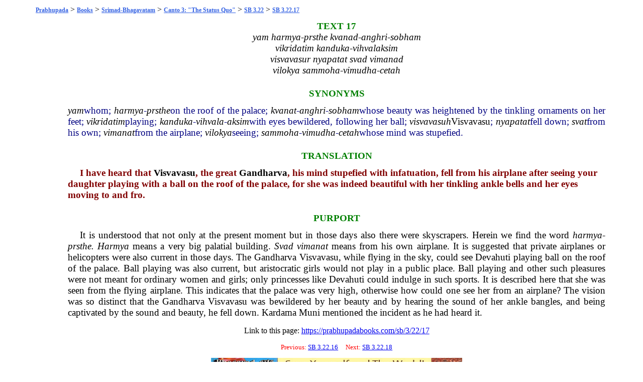

--- FILE ---
content_type: text/html; charset=UTF-8
request_url: https://prabhupadabooks.com/sb/3/22/17
body_size: 2402
content:
<!DOCTYPE html PUBLIC "-//W3C//DTD XHTML 1.0 Transitional//EN"
	"https://www.w3.org/TR/xhtml1/DTD/xhtml1-transitional.dtd">
<html>
<head>
<link rel="stylesheet" href="https://prabhupadabooks.com/folio_unicode.css" type="text/css" />
<title>SB 3.22.17 Srimad-Bhagavatam</title>
<meta name="description" content="I have heard that Visvavasu, the great Gandharva, his mind stupefied with infatuation, fell from his airplane after seeing your daughter playing with a ball on">
<meta property="og:title" content="SB 3.22.17 Srimad-Bhagavatam" />
<meta property="og:image" content="https://prabhupadabooks.com/welcome.jpg" />
<meta property="og:description" content="I have heard that Vi�v�vasu, the great Gandharva, his mind stupefied with infatuation, fell from his airplane after seeing your daughter playing with a ball on" />
<meta property="og:site_name" content="PrabhupadaBooks.com" />
<script>
function jump(h){
    var top = document.getElementById(h).offsetTop;
    window.scrollTo(0, top);
}
</script>
<!-- Primary Meta Tags -->
<title>PrabhupadaBooks.com Srila Prabhupada's Original Books</title>
<meta name="title" content="PrabhupadaBooks.com Srila Prabhupada's Original Books">
<meta name="description" content="">

<!-- Open Graph / Facebook -->
<meta property="og:type" content="website">
<meta property="og:url" content="https://prabhupadabooks.com/">
<meta property="og:title" content="PrabhupadaBooks.com Srila Prabhupada's Original Books">
<meta property="og:description" content="">
<meta property="og:image" content="imgs/ogimage.jpg">

<!-- Twitter -->
<meta property="twitter:card" content="summary_large_image">
<meta property="twitter:url" content="https://prabhupadabooks.com/">
<meta property="twitter:title" content="PrabhupadaBooks.com Srila Prabhupada's Original Books">
<meta property="twitter:description" content="">
<meta property="twitter:image" content="imgs/ogimage.jpg">
</head>
<body>
<div class="text-box-5-percent">
    <div align="center" style="margin-bottom: 10px;">
    <!-- Revive Adserver Asynchronous JS Tag - Generated with Revive Adserver v5.2.1 -->
    <ins data-revive-zoneid="32" data-revive-id="c8281eb0ee9875568a26ab9f6435ec77"></ins>
    <script async src="//a.krishna.org/www/delivery/asyncjs.php"></script>
    </div><div class="breadcrumb"><a href="https://prabhupadabooks.com"  class="breadcrumb" title="Srila Prabhupada's Original Books">Prabhupada</a>  > <a href="https://prabhupadabooks.com/books"  class="breadcrumb" title="Books">Books</a> > <a href="https://prabhupadabooks.com/sb"  class="breadcrumb" title="Srimad-Bhagavatam">Srimad-Bhagavatam</a> > <a href="https://prabhupadabooks.com/sb/3"  class="breadcrumb" title="Canto 3: The Status Quo">Canto 3: "The Status Quo"</a> > <a href="https://prabhupadabooks.com/sb/3/22"  class="breadcrumb" title="SB 3.22: The Marriage of Kardama Muni and Devahuti">SB 3.22</a> > <a href="https://prabhupadabooks.com/sb/3/22/17"  class="breadcrumb" title="SB 3.22.17">SB 3.22.17</a></div>
<table>
<tr><td width="5%">&nbsp;</td><td width="90%">
    
<A NAME="40152"></A><div id="40152"> </div>
<div class="Textnum"><JD:"Destination-771">TEXT 17</div>
<A NAME="40154"></A><div id="40154"> </div>
<div class="Verse-Text">yam harmya-prsthe kvanad-anghri-sobham</div>
<A NAME="40155"></A><div id="40155"> </div>
<div class="Verse-Text">vikridatim kanduka-vihvalaksim</div>
<A NAME="40156"></A><div id="40156"> </div>
<div class="Verse-Text">visvavasur nyapatat svad vimanad</div>
<A NAME="40157"></A><div id="40157"> </div>
<div class="Verse-Text">vilokya sammoha-vimudha-cetah</div>
<A NAME="40158"></A><div id="40158"> </div>
<div class="Synonyms-Section">SYNONYMS</div>
<A NAME="40159"></A><div id="40159"> </div>
<div class="Synonyms"><span class="Italic"><a href="/d/yam" class="d">yam</a></span>whom; <span class="Italic"><a href="/d/harmya" class="d">harmya</a>-<a href="/d/prsthe" class="d">prsthe</a></span>on the roof of the palace; <span class="Italic"><a href="/d/kvanat" class="d">kvanat</a>-<a href="/d/anghri" class="d">anghri</a>-<a href="/d/sobham" class="d">sobham</a></span>whose beauty was heightened by the tinkling ornaments on her feet; <span class="Italic"><a href="/d/vikridatim" class="d">vikridatim</a></span>playing; <span class="Italic"><a href="/d/kanduka" class="d">kanduka</a>-<a href="/d/vihvala" class="d">vihvala</a>-<a href="/d/aksim" class="d">aksim</a></span>with eyes bewildered, following her ball; <span class="Italic"><a href="/d/visvavasuh" class="d">visvavasuh</a></span><a href="/d/visvavasu" class="d">Visvavasu</a>; <span class="Italic"><a href="/d/nyapatat" class="d">nyapatat</a></span>fell down; <span class="Italic"><a href="/d/svat" class="d">svat</a></span>from his own; <span class="Italic"><a href="/d/vimanat" class="d">vimanat</a></span>from the airplane; <span class="Italic"><a href="/d/vilokya" class="d">vilokya</a></span>seeing; <span class="Italic"><a href="/d/sammoha" class="d">sammoha</a>-<a href="/d/vimudha" class="d">vimudha</a>-<a href="/d/cetah" class="d">cetah</a></span>whose mind was stupefied.</div>
<A NAME="40160"></A><div id="40160"> </div>
<div class="Verse-Section">TRANSLATION</div>
<A NAME="40161"></A><div id="40161"> </div>
<div class="Translation">I have heard that <a href="/d/visvavasu" class="d">Visvavasu</a>, the great <a href="/d/gandharva" class="d">Gandharva</a>, his mind stupefied with infatuation, fell from his airplane after seeing your daughter playing with a ball on the roof of the palace, for she was indeed beautiful with her tinkling ankle bells and her eyes moving to and fro.</div>
<A NAME="40162"></A><div id="40162"> </div>
<div class="Verse-Section">PURPORT</div>
<A NAME="40163"></A><div id="40163"> </div>
<div class="First">It is understood that not only at the present moment but in those days also there were skyscrapers. Herein we find the word <span class="Italic"><a href="/d/harmya" class="d">harmya</a>-<a href="/d/prsthe" class="d">prsthe</a>.</span> <span class="Italic"><a href="/d/harmya" class="d">Harmya</a></span> means a very big palatial building. <span class="Italic">Svad <a href="/d/vimanat" class="d">vimanat</a></span> means from his own airplane. It is suggested that private airplanes or helicopters were also current in those days. The <a href="/d/gandharva" class="d">Gandharva</a> <a href="/d/visvavasu" class="d">Visvavasu</a>, while flying in the sky, could see <a href="/d/devahuti" class="d">Devahuti</a> playing ball on the roof of the palace. Ball playing was also current, but aristocratic girls would not play in a public place. Ball playing and other such pleasures were not meant for ordinary women and girls; only princesses like <a href="/d/devahuti" class="d">Devahuti</a> could indulge in such sports. It is described here that she was seen from the flying airplane. This indicates that the palace was very high, otherwise how could one see her from an airplane? The vision was so distinct that the <a href="/d/gandharva" class="d">Gandharva</a> <a href="/d/visvavasu" class="d">Visvavasu</a> was bewildered by her beauty and by hearing the sound of her ankle bangles, and being captivated by the sound and beauty, he fell down. <a href="/d/kardama" class="d">Kardama</a> <a href="/d/muni" class="d">Muni</a> mentioned the incident as he had heard it.</div>
<p align="center">Link to this page: <a href="https://prabhupadabooks.com/sb/3/22/17">https://prabhupadabooks.com/sb/3/22/17</a></p>
    <div align="center" style="margin-bottom: 10px;">
        <!-- Revive Adserver Asynchronous JS Tag - Generated with Revive Adserver v5.2.1 -->
        <ins data-revive-zoneid="32" data-revive-id="c8281eb0ee9875568a26ab9f6435ec77"></ins>
        <script async src="//a.krishna.org/www/delivery/asyncjs.php"></script>
    </div>
<p><div class="Search-Heading" align="center">Previous: <a href="https://prabhupadabooks.com/sb/3/22/16">SB 3.22.16</a> &nbsp;&nbsp;&nbsp; Next: <a href="https://prabhupadabooks.com/sb/3/22/18">SB 3.22.18</a></p></div></div>
 


<div align="center"><a href="https://krishnastore.com/books-wholesale-om-21_37.html?c=82" target="_blank"><img src="https://krishnastore.com/flashbanner/If-you-Love-Me-Distribute-My-books.jpg" width="500" height="82" border="0" alt="If you Love Me Distribute My Books -- Srila Prabhupada"></a></div>
<p>&nbsp;</p>


</body>
</html>
